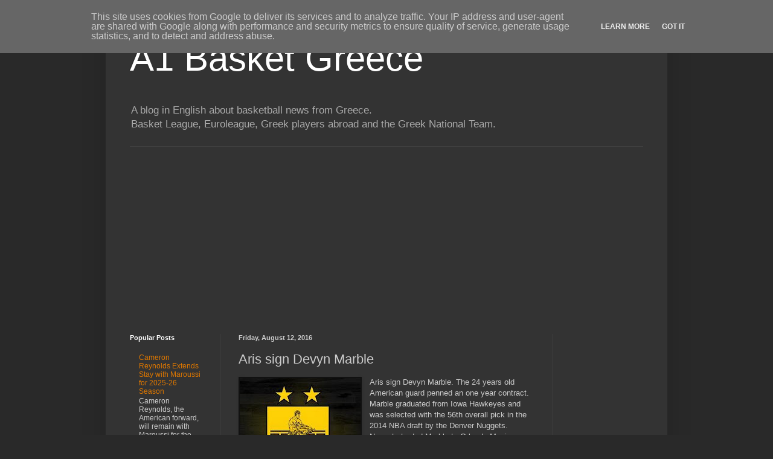

--- FILE ---
content_type: text/html; charset=UTF-8
request_url: https://www.a1basket.gr/2016/08/aris-sign-devyn-marble.html
body_size: 11788
content:
<!DOCTYPE html>
<html class='v2' dir='ltr' xmlns='http://www.w3.org/1999/xhtml' xmlns:b='http://www.google.com/2005/gml/b' xmlns:data='http://www.google.com/2005/gml/data' xmlns:expr='http://www.google.com/2005/gml/expr' xmlns:og='http://ogp.me/ns#'>
<head>
<link href='https://www.blogger.com/static/v1/widgets/335934321-css_bundle_v2.css' rel='stylesheet' type='text/css'/>
<meta content='width=1100' name='viewport'/>
<meta content='text/html; charset=UTF-8' http-equiv='Content-Type'/>
<meta content='blogger' name='generator'/>
<link href='https://www.a1basket.gr/favicon.ico' rel='icon' type='image/x-icon'/>
<link href='https://www.a1basket.gr/2016/08/aris-sign-devyn-marble.html' rel='canonical'/>
<link rel="alternate" type="application/atom+xml" title="A1 Basket Greece - Atom" href="https://www.a1basket.gr/feeds/posts/default" />
<link rel="alternate" type="application/rss+xml" title="A1 Basket Greece - RSS" href="https://www.a1basket.gr/feeds/posts/default?alt=rss" />
<link rel="service.post" type="application/atom+xml" title="A1 Basket Greece - Atom" href="https://www.blogger.com/feeds/3622491561348237477/posts/default" />

<link rel="alternate" type="application/atom+xml" title="A1 Basket Greece - Atom" href="https://www.a1basket.gr/feeds/6262067404242818290/comments/default" />
<!--Can't find substitution for tag [blog.ieCssRetrofitLinks]-->
<link href='https://blogger.googleusercontent.com/img/b/R29vZ2xl/AVvXsEiz5exlprhwSRa9mFeYruorzlEAJ4gUJpIftP0vcvLUuYBlraErzYpBpPOzC3sC32q2FUQrCbheUlOcer2yuJsRuGosWPa-D02gvtMbKzuUgOn9uozkzFjLGLeOMu6atsZuaWhI3xCeUaQ/s200/aris_basketball.jpeg' rel='image_src'/>
<meta content='https://www.a1basket.gr/2016/08/aris-sign-devyn-marble.html' property='og:url'/>
<meta content='Aris sign Devyn Marble' property='og:title'/>
<meta content='A blog in English about basketball news from Greece.
Basket League, Euroleague, Greek players abroad and Greek National Team.' property='og:description'/>
<meta content='https://blogger.googleusercontent.com/img/b/R29vZ2xl/AVvXsEiz5exlprhwSRa9mFeYruorzlEAJ4gUJpIftP0vcvLUuYBlraErzYpBpPOzC3sC32q2FUQrCbheUlOcer2yuJsRuGosWPa-D02gvtMbKzuUgOn9uozkzFjLGLeOMu6atsZuaWhI3xCeUaQ/w1200-h630-p-k-no-nu/aris_basketball.jpeg' property='og:image'/>
<title>A1 Basket Greece: Aris sign Devyn Marble</title>
<style id='page-skin-1' type='text/css'><!--
/*
-----------------------------------------------
Blogger Template Style
Name:     Simple
Designer: Blogger
URL:      www.blogger.com
----------------------------------------------- */
/* Content
----------------------------------------------- */
body {
font: normal normal 12px Arial, Tahoma, Helvetica, FreeSans, sans-serif;
color: #cccccc;
background: #292929 none repeat scroll top left;
padding: 0 40px 40px 40px;
}
html body .region-inner {
min-width: 0;
max-width: 100%;
width: auto;
}
h2 {
font-size: 22px;
}
a:link {
text-decoration:none;
color: #dd7700;
}
a:visited {
text-decoration:none;
color: #cc6600;
}
a:hover {
text-decoration:underline;
color: #cc6600;
}
.body-fauxcolumn-outer .fauxcolumn-inner {
background: transparent none repeat scroll top left;
_background-image: none;
}
.body-fauxcolumn-outer .cap-top {
position: absolute;
z-index: 1;
height: 400px;
width: 100%;
}
.body-fauxcolumn-outer .cap-top .cap-left {
width: 100%;
background: transparent none repeat-x scroll top left;
_background-image: none;
}
.content-outer {
-moz-box-shadow: 0 0 40px rgba(0, 0, 0, .15);
-webkit-box-shadow: 0 0 5px rgba(0, 0, 0, .15);
-goog-ms-box-shadow: 0 0 10px #333333;
box-shadow: 0 0 40px rgba(0, 0, 0, .15);
margin-bottom: 1px;
}
.content-inner {
padding: 10px 10px;
}
.content-inner {
background-color: #333333;
}
/* Header
----------------------------------------------- */
.header-outer {
background: transparent none repeat-x scroll 0 -400px;
_background-image: none;
}
.Header h1 {
font: normal normal 60px Arial, Tahoma, Helvetica, FreeSans, sans-serif;
color: #ffffff;
text-shadow: -1px -1px 1px rgba(0, 0, 0, .2);
}
.Header h1 a {
color: #ffffff;
}
.Header .description {
font-size: 140%;
color: #aaaaaa;
}
.header-inner .Header .titlewrapper {
padding: 22px 30px;
}
.header-inner .Header .descriptionwrapper {
padding: 0 30px;
}
/* Tabs
----------------------------------------------- */
.tabs-inner .section:first-child {
border-top: 1px solid #404040;
}
.tabs-inner .section:first-child ul {
margin-top: -1px;
border-top: 1px solid #404040;
border-left: 0 solid #404040;
border-right: 0 solid #404040;
}
.tabs-inner .widget ul {
background: #222222 none repeat-x scroll 0 -800px;
_background-image: none;
border-bottom: 1px solid #404040;
margin-top: 0;
margin-left: -30px;
margin-right: -30px;
}
.tabs-inner .widget li a {
display: inline-block;
padding: .6em 1em;
font: normal normal 14px Arial, Tahoma, Helvetica, FreeSans, sans-serif;
color: #999999;
border-left: 1px solid #333333;
border-right: 0 solid #404040;
}
.tabs-inner .widget li:first-child a {
border-left: none;
}
.tabs-inner .widget li.selected a, .tabs-inner .widget li a:hover {
color: #ffffff;
background-color: #000000;
text-decoration: none;
}
/* Columns
----------------------------------------------- */
.main-outer {
border-top: 0 solid #404040;
}
.fauxcolumn-left-outer .fauxcolumn-inner {
border-right: 1px solid #404040;
}
.fauxcolumn-right-outer .fauxcolumn-inner {
border-left: 1px solid #404040;
}
/* Headings
----------------------------------------------- */
div.widget > h2,
div.widget h2.title {
margin: 0 0 1em 0;
font: normal bold 11px Arial, Tahoma, Helvetica, FreeSans, sans-serif;
color: #ffffff;
}
/* Widgets
----------------------------------------------- */
.widget .zippy {
color: #999999;
text-shadow: 2px 2px 1px rgba(0, 0, 0, .1);
}
.widget .popular-posts ul {
list-style: none;
}
/* Posts
----------------------------------------------- */
h2.date-header {
font: normal bold 11px Arial, Tahoma, Helvetica, FreeSans, sans-serif;
}
.date-header span {
background-color: transparent;
color: #cccccc;
padding: inherit;
letter-spacing: inherit;
margin: inherit;
}
.main-inner {
padding-top: 30px;
padding-bottom: 30px;
}
.main-inner .column-center-inner {
padding: 0 15px;
}
.main-inner .column-center-inner .section {
margin: 0 15px;
}
.post {
margin: 0 0 25px 0;
}
h3.post-title, .comments h4 {
font: normal normal 22px Arial, Tahoma, Helvetica, FreeSans, sans-serif;
margin: .75em 0 0;
}
.post-body {
font-size: 110%;
line-height: 1.4;
position: relative;
}
.post-body img, .post-body .tr-caption-container, .Profile img, .Image img,
.BlogList .item-thumbnail img {
padding: 0;
background: #111111;
border: 1px solid #111111;
-moz-box-shadow: 1px 1px 5px rgba(0, 0, 0, .1);
-webkit-box-shadow: 1px 1px 5px rgba(0, 0, 0, .1);
box-shadow: 1px 1px 5px rgba(0, 0, 0, .1);
}
.post-body img, .post-body .tr-caption-container {
padding: 1px;
}
.post-body .tr-caption-container {
color: #cccccc;
}
.post-body .tr-caption-container img {
padding: 0;
background: transparent;
border: none;
-moz-box-shadow: 0 0 0 rgba(0, 0, 0, .1);
-webkit-box-shadow: 0 0 0 rgba(0, 0, 0, .1);
box-shadow: 0 0 0 rgba(0, 0, 0, .1);
}
.post-header {
margin: 0 0 1.5em;
line-height: 1.6;
font-size: 90%;
}
.post-footer {
margin: 20px -2px 0;
padding: 5px 10px;
color: #888888;
background-color: #303030;
border-bottom: 1px solid #444444;
line-height: 1.6;
font-size: 90%;
}
#comments .comment-author {
padding-top: 1.5em;
border-top: 1px solid #404040;
background-position: 0 1.5em;
}
#comments .comment-author:first-child {
padding-top: 0;
border-top: none;
}
.avatar-image-container {
margin: .2em 0 0;
}
#comments .avatar-image-container img {
border: 1px solid #111111;
}
/* Comments
----------------------------------------------- */
.comments .comments-content .icon.blog-author {
background-repeat: no-repeat;
background-image: url([data-uri]);
}
.comments .comments-content .loadmore a {
border-top: 1px solid #999999;
border-bottom: 1px solid #999999;
}
.comments .comment-thread.inline-thread {
background-color: #303030;
}
.comments .continue {
border-top: 2px solid #999999;
}
/* Accents
---------------------------------------------- */
.section-columns td.columns-cell {
border-left: 1px solid #404040;
}
.blog-pager {
background: transparent none no-repeat scroll top center;
}
.blog-pager-older-link, .home-link,
.blog-pager-newer-link {
background-color: #333333;
padding: 5px;
}
.footer-outer {
border-top: 0 dashed #bbbbbb;
}
/* Mobile
----------------------------------------------- */
body.mobile  {
background-size: auto;
}
.mobile .body-fauxcolumn-outer {
background: transparent none repeat scroll top left;
}
.mobile .body-fauxcolumn-outer .cap-top {
background-size: 100% auto;
}
.mobile .content-outer {
-webkit-box-shadow: 0 0 3px rgba(0, 0, 0, .15);
box-shadow: 0 0 3px rgba(0, 0, 0, .15);
}
.mobile .tabs-inner .widget ul {
margin-left: 0;
margin-right: 0;
}
.mobile .post {
margin: 0;
}
.mobile .main-inner .column-center-inner .section {
margin: 0;
}
.mobile .date-header span {
padding: 0.1em 10px;
margin: 0 -10px;
}
.mobile h3.post-title {
margin: 0;
}
.mobile .blog-pager {
background: transparent none no-repeat scroll top center;
}
.mobile .footer-outer {
border-top: none;
}
.mobile .main-inner, .mobile .footer-inner {
background-color: #333333;
}
.mobile-index-contents {
color: #cccccc;
}
.mobile-link-button {
background-color: #dd7700;
}
.mobile-link-button a:link, .mobile-link-button a:visited {
color: #ffffff;
}
.mobile .tabs-inner .section:first-child {
border-top: none;
}
.mobile .tabs-inner .PageList .widget-content {
background-color: #000000;
color: #ffffff;
border-top: 1px solid #404040;
border-bottom: 1px solid #404040;
}
.mobile .tabs-inner .PageList .widget-content .pagelist-arrow {
border-left: 1px solid #404040;
}

--></style>
<style id='template-skin-1' type='text/css'><!--
body {
min-width: 930px;
}
.content-outer, .content-fauxcolumn-outer, .region-inner {
min-width: 930px;
max-width: 930px;
_width: 930px;
}
.main-inner .columns {
padding-left: 180px;
padding-right: 180px;
}
.main-inner .fauxcolumn-center-outer {
left: 180px;
right: 180px;
/* IE6 does not respect left and right together */
_width: expression(this.parentNode.offsetWidth -
parseInt("180px") -
parseInt("180px") + 'px');
}
.main-inner .fauxcolumn-left-outer {
width: 180px;
}
.main-inner .fauxcolumn-right-outer {
width: 180px;
}
.main-inner .column-left-outer {
width: 180px;
right: 100%;
margin-left: -180px;
}
.main-inner .column-right-outer {
width: 180px;
margin-right: -180px;
}
#layout {
min-width: 0;
}
#layout .content-outer {
min-width: 0;
width: 800px;
}
#layout .region-inner {
min-width: 0;
width: auto;
}
--></style>
<!-- Google tag (gtag.js) -->
<script async='true' src='https://www.googletagmanager.com/gtag/js?id=G-DW6NJHEC44'></script>
<script>
        window.dataLayer = window.dataLayer || [];
        function gtag(){dataLayer.push(arguments);}
        gtag('js', new Date());
        gtag('config', 'G-DW6NJHEC44');
      </script>
<!-- Open Graph Meta Tags BEGIN -->
<meta content='A1 Basket Greece' property='og:title'/>
<meta content='website' property='og:type'/>
<meta content='http://www.a1basket.gr' property='og:url'/>
<meta content='https://i.ytimg.com/vi/WWmJhLy53iQ/mqdefault.jpg' property='og:image'/>
<meta content='A blog in English about basketball news from Greece' property='og:description'/>
<!-- Open Graph Meta Tags END -->
<!-- Twitter Cards BEGIN -->
<meta content='summary' name='twitter:card'/>
<meta content='@a1basket' name='twitter:site'/>
<meta content='@spyrosth' name='twitter:creator'/>
<meta content='A1 Basket Greece' name='twitter:title'/>
<meta content='A blog in English about basketball news from Greece' name='twitter:description'/>
<!-- Twitter Cards END -->
<!-- Facebook Pixel Code -->
<script>
  !function(f,b,e,v,n,t,s)
  {if(f.fbq)return;n=f.fbq=function(){n.callMethod?
  n.callMethod.apply(n,arguments):n.queue.push(arguments)};
  if(!f._fbq)f._fbq=n;n.push=n;n.loaded=!0;n.version='2.0';
  n.queue=[];t=b.createElement(e);t.async=!0;
  t.src=v;s=b.getElementsByTagName(e)[0];
  s.parentNode.insertBefore(t,s)}(window, document,'script',
  'https://connect.facebook.net/en_US/fbevents.js');
  fbq('init', '357712231097617');
  fbq('track', 'PageView');
</script>
<noscript><img height="1" width="1" style="display:none"
  src="https://www.facebook.com/tr?id=357712231097617&ev=PageView&noscript=1"
/></noscript>
<!-- End Facebook Pixel Code -->
<link href='https://www.blogger.com/dyn-css/authorization.css?targetBlogID=3622491561348237477&amp;zx=d25c3e47-5c79-40ed-a99a-cf458175c696' media='none' onload='if(media!=&#39;all&#39;)media=&#39;all&#39;' rel='stylesheet'/><noscript><link href='https://www.blogger.com/dyn-css/authorization.css?targetBlogID=3622491561348237477&amp;zx=d25c3e47-5c79-40ed-a99a-cf458175c696' rel='stylesheet'/></noscript>
<meta name='google-adsense-platform-account' content='ca-host-pub-1556223355139109'/>
<meta name='google-adsense-platform-domain' content='blogspot.com'/>

<!-- data-ad-client=ca-pub-9655440606749612 -->

<script type="text/javascript" language="javascript">
  // Supply ads personalization default for EEA readers
  // See https://www.blogger.com/go/adspersonalization
  adsbygoogle = window.adsbygoogle || [];
  if (typeof adsbygoogle.requestNonPersonalizedAds === 'undefined') {
    adsbygoogle.requestNonPersonalizedAds = 1;
  }
</script>


</head>
<body class='loading variant-dark'>
<div class='navbar section' id='navbar' name='Navbar'><div class='widget Navbar' data-version='1' id='Navbar1'><script type="text/javascript">
    function setAttributeOnload(object, attribute, val) {
      if(window.addEventListener) {
        window.addEventListener('load',
          function(){ object[attribute] = val; }, false);
      } else {
        window.attachEvent('onload', function(){ object[attribute] = val; });
      }
    }
  </script>
<div id="navbar-iframe-container"></div>
<script type="text/javascript" src="https://apis.google.com/js/platform.js"></script>
<script type="text/javascript">
      gapi.load("gapi.iframes:gapi.iframes.style.bubble", function() {
        if (gapi.iframes && gapi.iframes.getContext) {
          gapi.iframes.getContext().openChild({
              url: 'https://www.blogger.com/navbar/3622491561348237477?po\x3d6262067404242818290\x26origin\x3dhttps://www.a1basket.gr',
              where: document.getElementById("navbar-iframe-container"),
              id: "navbar-iframe"
          });
        }
      });
    </script><script type="text/javascript">
(function() {
var script = document.createElement('script');
script.type = 'text/javascript';
script.src = '//pagead2.googlesyndication.com/pagead/js/google_top_exp.js';
var head = document.getElementsByTagName('head')[0];
if (head) {
head.appendChild(script);
}})();
</script>
</div></div>
<div class='body-fauxcolumns'>
<div class='fauxcolumn-outer body-fauxcolumn-outer'>
<div class='cap-top'>
<div class='cap-left'></div>
<div class='cap-right'></div>
</div>
<div class='fauxborder-left'>
<div class='fauxborder-right'></div>
<div class='fauxcolumn-inner'>
</div>
</div>
<div class='cap-bottom'>
<div class='cap-left'></div>
<div class='cap-right'></div>
</div>
</div>
</div>
<div class='content'>
<div class='content-fauxcolumns'>
<div class='fauxcolumn-outer content-fauxcolumn-outer'>
<div class='cap-top'>
<div class='cap-left'></div>
<div class='cap-right'></div>
</div>
<div class='fauxborder-left'>
<div class='fauxborder-right'></div>
<div class='fauxcolumn-inner'>
</div>
</div>
<div class='cap-bottom'>
<div class='cap-left'></div>
<div class='cap-right'></div>
</div>
</div>
</div>
<div class='content-outer'>
<div class='content-cap-top cap-top'>
<div class='cap-left'></div>
<div class='cap-right'></div>
</div>
<div class='fauxborder-left content-fauxborder-left'>
<div class='fauxborder-right content-fauxborder-right'></div>
<div class='content-inner'>
<header>
<div class='header-outer'>
<div class='header-cap-top cap-top'>
<div class='cap-left'></div>
<div class='cap-right'></div>
</div>
<div class='fauxborder-left header-fauxborder-left'>
<div class='fauxborder-right header-fauxborder-right'></div>
<div class='region-inner header-inner'>
<div class='header section' id='header' name='Header'><div class='widget Header' data-version='1' id='Header1'>
<div id='header-inner'>
<div class='titlewrapper'>
<h1 class='title'>
<a href='https://www.a1basket.gr/'>
A1 Basket Greece
</a>
</h1>
</div>
<div class='descriptionwrapper'>
<p class='description'><span>A blog in English about basketball news from Greece.<br>Basket League, Euroleague, Greek players abroad and the Greek National Team.</span></p>
</div>
</div>
</div></div>
</div>
</div>
<div class='header-cap-bottom cap-bottom'>
<div class='cap-left'></div>
<div class='cap-right'></div>
</div>
</div>
</header>
<div class='tabs-outer'>
<div class='tabs-cap-top cap-top'>
<div class='cap-left'></div>
<div class='cap-right'></div>
</div>
<div class='fauxborder-left tabs-fauxborder-left'>
<div class='fauxborder-right tabs-fauxborder-right'></div>
<div class='region-inner tabs-inner'>
<div class='tabs section' id='crosscol' name='Cross-Column'><div class='widget AdSense' data-version='1' id='AdSense1'>
<div class='widget-content'>
<script async src="//pagead2.googlesyndication.com/pagead/js/adsbygoogle.js"></script>
<!-- a1basketgreece_crosscol_AdSense1_1x1_as -->
<ins class="adsbygoogle"
     style="display:block"
     data-ad-client="ca-pub-9655440606749612"
     data-ad-host="ca-host-pub-1556223355139109"
     data-ad-host-channel="L0005"
     data-ad-slot="5944204480"
     data-ad-format="auto"></ins>
<script>
(adsbygoogle = window.adsbygoogle || []).push({});
</script>
<div class='clear'></div>
</div>
</div></div>
<div class='tabs no-items section' id='crosscol-overflow' name='Cross-Column 2'></div>
</div>
</div>
<div class='tabs-cap-bottom cap-bottom'>
<div class='cap-left'></div>
<div class='cap-right'></div>
</div>
</div>
<div class='main-outer'>
<div class='main-cap-top cap-top'>
<div class='cap-left'></div>
<div class='cap-right'></div>
</div>
<div class='fauxborder-left main-fauxborder-left'>
<div class='fauxborder-right main-fauxborder-right'></div>
<div class='region-inner main-inner'>
<div class='columns fauxcolumns'>
<div class='fauxcolumn-outer fauxcolumn-center-outer'>
<div class='cap-top'>
<div class='cap-left'></div>
<div class='cap-right'></div>
</div>
<div class='fauxborder-left'>
<div class='fauxborder-right'></div>
<div class='fauxcolumn-inner'>
</div>
</div>
<div class='cap-bottom'>
<div class='cap-left'></div>
<div class='cap-right'></div>
</div>
</div>
<div class='fauxcolumn-outer fauxcolumn-left-outer'>
<div class='cap-top'>
<div class='cap-left'></div>
<div class='cap-right'></div>
</div>
<div class='fauxborder-left'>
<div class='fauxborder-right'></div>
<div class='fauxcolumn-inner'>
</div>
</div>
<div class='cap-bottom'>
<div class='cap-left'></div>
<div class='cap-right'></div>
</div>
</div>
<div class='fauxcolumn-outer fauxcolumn-right-outer'>
<div class='cap-top'>
<div class='cap-left'></div>
<div class='cap-right'></div>
</div>
<div class='fauxborder-left'>
<div class='fauxborder-right'></div>
<div class='fauxcolumn-inner'>
</div>
</div>
<div class='cap-bottom'>
<div class='cap-left'></div>
<div class='cap-right'></div>
</div>
</div>
<!-- corrects IE6 width calculation -->
<div class='columns-inner'>
<div class='column-center-outer'>
<div class='column-center-inner'>
<div class='main section' id='main' name='Main'><div class='widget Blog' data-version='1' id='Blog1'>
<div class='blog-posts hfeed'>

          <div class="date-outer">
        
<h2 class='date-header'><span>Friday, August 12, 2016</span></h2>

          <div class="date-posts">
        
<div class='post-outer'>
<div class='post hentry uncustomized-post-template' itemprop='blogPost' itemscope='itemscope' itemtype='http://schema.org/BlogPosting'>
<meta content='https://blogger.googleusercontent.com/img/b/R29vZ2xl/AVvXsEiz5exlprhwSRa9mFeYruorzlEAJ4gUJpIftP0vcvLUuYBlraErzYpBpPOzC3sC32q2FUQrCbheUlOcer2yuJsRuGosWPa-D02gvtMbKzuUgOn9uozkzFjLGLeOMu6atsZuaWhI3xCeUaQ/s200/aris_basketball.jpeg' itemprop='image_url'/>
<meta content='3622491561348237477' itemprop='blogId'/>
<meta content='6262067404242818290' itemprop='postId'/>
<a name='6262067404242818290'></a>
<h3 class='post-title entry-title' itemprop='name'>
Aris sign Devyn Marble
</h3>
<div class='post-header'>
<div class='post-header-line-1'></div>
</div>
<div class='post-body entry-content' id='post-body-6262067404242818290' itemprop='description articleBody'>
<div class="separator" style="clear: both; text-align: center;">
<a href="https://blogger.googleusercontent.com/img/b/R29vZ2xl/AVvXsEiz5exlprhwSRa9mFeYruorzlEAJ4gUJpIftP0vcvLUuYBlraErzYpBpPOzC3sC32q2FUQrCbheUlOcer2yuJsRuGosWPa-D02gvtMbKzuUgOn9uozkzFjLGLeOMu6atsZuaWhI3xCeUaQ/s1600/aris_basketball.jpeg" imageanchor="1" style="clear: left; float: left; margin-bottom: 1em; margin-right: 1em;"><img border="0" height="200" loading="lazy" src="https://blogger.googleusercontent.com/img/b/R29vZ2xl/AVvXsEiz5exlprhwSRa9mFeYruorzlEAJ4gUJpIftP0vcvLUuYBlraErzYpBpPOzC3sC32q2FUQrCbheUlOcer2yuJsRuGosWPa-D02gvtMbKzuUgOn9uozkzFjLGLeOMu6atsZuaWhI3xCeUaQ/s200/aris_basketball.jpeg" width="200" /></a></div>
Aris sign Devyn Marble. The 24 years old American guard penned an one year contract. Marble graduated from Iowa Hawkeyes and was selected with the 56th overall pick in the 2014 NBA draft by the Denver Nuggets. Nuggets traded Marble to Orlando Magic. Marble played 44 games with the Orlando Magic in the NBA during the last two seasons and also played for the Erie BayHawks in the NBA D-League. <br />
<div class="separator" style="clear: both; text-align: center;">
<iframe width="320" height="266" class="YOUTUBE-iframe-video" data-thumbnail-src="https://i.ytimg.com/vi/TbxMwdCryTM/0.jpg" src="https://www.youtube.com/embed/TbxMwdCryTM?feature=player_embedded" frameborder="0" allowfullscreen></iframe></div>
<br />
<div style='clear: both;'></div>
</div>
<div class='post-footer'>
<div class='post-footer-line post-footer-line-1'>
<span class='post-author vcard'>
Αναρτήθηκε από
<span class='fn' itemprop='author' itemscope='itemscope' itemtype='http://schema.org/Person'>
<span itemprop='name'>Spyros</span>
</span>
</span>
<span class='post-timestamp'>
στις
<meta content='https://www.a1basket.gr/2016/08/aris-sign-devyn-marble.html' itemprop='url'/>
<a class='timestamp-link' href='https://www.a1basket.gr/2016/08/aris-sign-devyn-marble.html' rel='bookmark' title='permanent link'><abbr class='published' itemprop='datePublished' title='2016-08-12T01:57:00+03:00'>1:57&#8239;AM</abbr></a>
</span>
<span class='post-comment-link'>
</span>
<span class='post-icons'>
<span class='item-control blog-admin pid-270663907'>
<a href='https://www.blogger.com/post-edit.g?blogID=3622491561348237477&postID=6262067404242818290&from=pencil' title='Edit Post'>
<img alt='' class='icon-action' height='18' src='https://resources.blogblog.com/img/icon18_edit_allbkg.gif' width='18'/>
</a>
</span>
</span>
<div class='post-share-buttons goog-inline-block'>
<a class='goog-inline-block share-button sb-email' href='https://www.blogger.com/share-post.g?blogID=3622491561348237477&postID=6262067404242818290&target=email' target='_blank' title='Email This'><span class='share-button-link-text'>Email This</span></a><a class='goog-inline-block share-button sb-blog' href='https://www.blogger.com/share-post.g?blogID=3622491561348237477&postID=6262067404242818290&target=blog' onclick='window.open(this.href, "_blank", "height=270,width=475"); return false;' target='_blank' title='BlogThis!'><span class='share-button-link-text'>BlogThis!</span></a><a class='goog-inline-block share-button sb-twitter' href='https://www.blogger.com/share-post.g?blogID=3622491561348237477&postID=6262067404242818290&target=twitter' target='_blank' title='Share to X'><span class='share-button-link-text'>Share to X</span></a><a class='goog-inline-block share-button sb-facebook' href='https://www.blogger.com/share-post.g?blogID=3622491561348237477&postID=6262067404242818290&target=facebook' onclick='window.open(this.href, "_blank", "height=430,width=640"); return false;' target='_blank' title='Share to Facebook'><span class='share-button-link-text'>Share to Facebook</span></a><a class='goog-inline-block share-button sb-pinterest' href='https://www.blogger.com/share-post.g?blogID=3622491561348237477&postID=6262067404242818290&target=pinterest' target='_blank' title='Share to Pinterest'><span class='share-button-link-text'>Share to Pinterest</span></a>
</div>
</div>
<div class='post-footer-line post-footer-line-2'>
<span class='post-labels'>
Ετικέτες
<a href='https://www.a1basket.gr/search/label/Aris%20BC%20roster%202016-2017' rel='tag'>Aris BC roster 2016-2017</a>,
<a href='https://www.a1basket.gr/search/label/Basket%20League%20Greece' rel='tag'>Basket League Greece</a>,
<a href='https://www.a1basket.gr/search/label/Devyn%20Marble' rel='tag'>Devyn Marble</a>,
<a href='https://www.a1basket.gr/search/label/Erie%20BayHawks' rel='tag'>Erie BayHawks</a>,
<a href='https://www.a1basket.gr/search/label/Iowa%20Hawkeyes' rel='tag'>Iowa Hawkeyes</a>,
<a href='https://www.a1basket.gr/search/label/NBA%20Draft%202014' rel='tag'>NBA Draft 2014</a>,
<a href='https://www.a1basket.gr/search/label/Orlando%20Magic' rel='tag'>Orlando Magic</a>
</span>
</div>
<div class='post-footer-line post-footer-line-3'>
<span class='post-location'>
</span>
</div>
</div>
</div>
<div class='comments' id='comments'>
<a name='comments'></a>
<h4>No comments:</h4>
<div id='Blog1_comments-block-wrapper'>
<dl class='avatar-comment-indent' id='comments-block'>
</dl>
</div>
<p class='comment-footer'>
<div class='comment-form'>
<a name='comment-form'></a>
<h4 id='comment-post-message'>Post a Comment</h4>
<p>
</p>
<a href='https://www.blogger.com/comment/frame/3622491561348237477?po=6262067404242818290&hl=en&saa=85391&origin=https://www.a1basket.gr' id='comment-editor-src'></a>
<iframe allowtransparency='true' class='blogger-iframe-colorize blogger-comment-from-post' frameborder='0' height='410px' id='comment-editor' name='comment-editor' src='' width='100%'></iframe>
<script src='https://www.blogger.com/static/v1/jsbin/2830521187-comment_from_post_iframe.js' type='text/javascript'></script>
<script type='text/javascript'>
      BLOG_CMT_createIframe('https://www.blogger.com/rpc_relay.html');
    </script>
</div>
</p>
</div>
</div>

        </div></div>
      
</div>
<div class='blog-pager' id='blog-pager'>
<span id='blog-pager-newer-link'>
<a class='blog-pager-newer-link' href='https://www.a1basket.gr/2016/08/panionios-sign-petros-noeas.html' id='Blog1_blog-pager-newer-link' title='Newer Post'>Newer Post</a>
</span>
<span id='blog-pager-older-link'>
<a class='blog-pager-older-link' href='https://www.a1basket.gr/2016/08/apollon-patras-sign-sokratis-naoumis.html' id='Blog1_blog-pager-older-link' title='Older Post'>Older Post</a>
</span>
<a class='home-link' href='https://www.a1basket.gr/'>Home</a>
</div>
<div class='clear'></div>
<div class='post-feeds'>
<div class='feed-links'>
Subscribe to:
<a class='feed-link' href='https://www.a1basket.gr/feeds/6262067404242818290/comments/default' target='_blank' type='application/atom+xml'>Post Comments (Atom)</a>
</div>
</div>
</div></div>
</div>
</div>
<div class='column-left-outer'>
<div class='column-left-inner'>
<aside>
<div class='sidebar section' id='sidebar-left-1'><div class='widget PopularPosts' data-version='1' id='PopularPosts1'>
<h2>Popular Posts</h2>
<div class='widget-content popular-posts'>
<ul>
<li>
<div class='item-title'><a href='https://www.a1basket.gr/2025/07/cameron-reynolds-extends-stay-with-marousi-bc-greece.html'>Cameron Reynolds Extends Stay with Maroussi for 2025-26 Season</a></div>
<div class='item-snippet'>Cameron Reynolds, the American forward, will remain with Maroussi for the 2025-26 season. This marks his second collaboration with coach Ili...</div>
</li>
<li>
<div class='item-title'><a href='https://www.a1basket.gr/2013/08/new-logo-for-hellenic-basketball-clubs-greek-league.html'>New logo for Hellenic Basketball Clubs Association and Greek Basket League</a></div>
<div class='item-snippet'>  Hellenic Basketball Clubs Association (ESAKE) and Greek Basket League OPAP have announced their new logos.     &#160;ESAKE new logo   &#160;   Baske...</div>
</li>
<li>
<div class='item-title'><a href='https://www.a1basket.gr/2025/07/mykonos-signed-kendrick-ray.html'>Mykonos Signed Kendrick Ray</a></div>
<div class='item-snippet'>Mykonos, recently promoted to the GBL (Greek Basketball League), has made a significant move by signing veteran guard Kendrick Ray (31 years...</div>
</li>
<li>
<div class='item-title'><a href='https://www.a1basket.gr/2025/07/greece-u20-roster-in-fiba-EuroBasket-u20-2025.html'>Greece U20 roster in FIBA U20 EuroBasket 2025</a></div>
<div class='item-snippet'>The FIBA U20 EuroBasket 2025 tournament is back in Heraklion, Crete, after two years, ready to showcase Europe&#39;s most promising young ba...</div>
</li>
</ul>
<div class='clear'></div>
</div>
</div></div>
</aside>
</div>
</div>
<div class='column-right-outer'>
<div class='column-right-inner'>
<aside>
<div class='sidebar section' id='sidebar-right-1'><div class='widget AdSense' data-version='1' id='AdSense2'>
<div class='widget-content'>
<script async src="//pagead2.googlesyndication.com/pagead/js/adsbygoogle.js"></script>
<!-- a1basketgreece_sidebar-right-1_AdSense2_1x1_as -->
<ins class="adsbygoogle"
     style="display:block"
     data-ad-client="ca-pub-9655440606749612"
     data-ad-host="ca-host-pub-1556223355139109"
     data-ad-host-channel="L0001"
     data-ad-slot="2915723681"
     data-ad-format="auto"></ins>
<script>
(adsbygoogle = window.adsbygoogle || []).push({});
</script>
<div class='clear'></div>
</div>
</div><div class='widget HTML' data-version='1' id='HTML2'>
<h2 class='title'>Follow us on Twitter!</h2>
<div class='widget-content'>
<a href="https://twitter.com/a1basket" class="twitter-follow-button" data-show-count="false">Follow @a1basket</a>
<script>!function(d,s,id){var js,fjs=d.getElementsByTagName(s)[0],p=/^http:/.test(d.location)?'http':'https';if(!d.getElementById(id)){js=d.createElement(s);js.id=id;js.src=p+'://platform.twitter.com/widgets.js';fjs.parentNode.insertBefore(js,fjs);}}(document, 'script', 'twitter-wjs');</script>
</div>
<div class='clear'></div>
</div><div class='widget HTML' data-version='1' id='HTML1'>
<h2 class='title'>Like us on Facebook</h2>
<div class='widget-content'>
<!-- Facebook Badge START --><a href="https://www.facebook.com/pages/A1-Basket-Greece/740717472713678" title="A1 Basket Greece" style="font-family: &quot;lucida grande&quot;,tahoma,verdana,arial,sans-serif; font-size: 11px; font-variant: normal; font-style: normal; font-weight: normal; color: #3B5998; text-decoration: none;" target="_TOP">A1 Basket Greece</a><br /><a href="https://www.facebook.com/pages/A1-Basket-Greece/740717472713678" title="A1 Basket Greece" target="_TOP"><img class="img" src="https://badge.facebook.com/badge/740717472713678.1499.965553473.png" style="border: 0px;" alt="" /></a><br /><a href="https://en-gb.facebook.com/advertising" title="Make your own badge!" style="font-family: &quot;lucida grande&quot;,tahoma,verdana,arial,sans-serif; font-size: 11px; font-variant: normal; font-style: normal; font-weight: normal; color: #3B5998; text-decoration: none;" target="_TOP">Promote your Page too</a><!-- Facebook Badge END -->
</div>
<div class='clear'></div>
</div><div class='widget BlogArchive' data-version='1' id='BlogArchive1'>
<h2>A1 Basket Posts</h2>
<div class='widget-content'>
<div id='ArchiveList'>
<div id='BlogArchive1_ArchiveList'>
<select id='BlogArchive1_ArchiveMenu'>
<option value=''>A1 Basket Posts</option>
<option value='https://www.a1basket.gr/2025/07/'>July 2025 (22)</option>
<option value='https://www.a1basket.gr/2025/06/'>June 2025 (35)</option>
<option value='https://www.a1basket.gr/2024/07/'>July 2024 (25)</option>
<option value='https://www.a1basket.gr/2024/06/'>June 2024 (38)</option>
<option value='https://www.a1basket.gr/2019/07/'>July 2019 (44)</option>
<option value='https://www.a1basket.gr/2019/01/'>January 2019 (10)</option>
<option value='https://www.a1basket.gr/2018/12/'>December 2018 (14)</option>
<option value='https://www.a1basket.gr/2018/11/'>November 2018 (23)</option>
<option value='https://www.a1basket.gr/2018/10/'>October 2018 (17)</option>
<option value='https://www.a1basket.gr/2018/09/'>September 2018 (31)</option>
<option value='https://www.a1basket.gr/2018/08/'>August 2018 (29)</option>
<option value='https://www.a1basket.gr/2018/07/'>July 2018 (51)</option>
<option value='https://www.a1basket.gr/2018/06/'>June 2018 (13)</option>
<option value='https://www.a1basket.gr/2018/05/'>May 2018 (7)</option>
<option value='https://www.a1basket.gr/2018/04/'>April 2018 (3)</option>
<option value='https://www.a1basket.gr/2018/03/'>March 2018 (5)</option>
<option value='https://www.a1basket.gr/2018/02/'>February 2018 (6)</option>
<option value='https://www.a1basket.gr/2018/01/'>January 2018 (6)</option>
<option value='https://www.a1basket.gr/2017/12/'>December 2017 (9)</option>
<option value='https://www.a1basket.gr/2017/11/'>November 2017 (13)</option>
<option value='https://www.a1basket.gr/2017/10/'>October 2017 (33)</option>
<option value='https://www.a1basket.gr/2017/09/'>September 2017 (5)</option>
<option value='https://www.a1basket.gr/2017/08/'>August 2017 (45)</option>
<option value='https://www.a1basket.gr/2017/07/'>July 2017 (39)</option>
<option value='https://www.a1basket.gr/2017/06/'>June 2017 (12)</option>
<option value='https://www.a1basket.gr/2017/03/'>March 2017 (2)</option>
<option value='https://www.a1basket.gr/2017/02/'>February 2017 (11)</option>
<option value='https://www.a1basket.gr/2017/01/'>January 2017 (4)</option>
<option value='https://www.a1basket.gr/2016/12/'>December 2016 (6)</option>
<option value='https://www.a1basket.gr/2016/11/'>November 2016 (14)</option>
<option value='https://www.a1basket.gr/2016/10/'>October 2016 (26)</option>
<option value='https://www.a1basket.gr/2016/09/'>September 2016 (45)</option>
<option value='https://www.a1basket.gr/2016/08/'>August 2016 (56)</option>
<option value='https://www.a1basket.gr/2016/07/'>July 2016 (60)</option>
<option value='https://www.a1basket.gr/2016/06/'>June 2016 (28)</option>
<option value='https://www.a1basket.gr/2016/05/'>May 2016 (12)</option>
<option value='https://www.a1basket.gr/2016/04/'>April 2016 (19)</option>
<option value='https://www.a1basket.gr/2016/03/'>March 2016 (13)</option>
<option value='https://www.a1basket.gr/2016/02/'>February 2016 (28)</option>
<option value='https://www.a1basket.gr/2016/01/'>January 2016 (30)</option>
<option value='https://www.a1basket.gr/2015/12/'>December 2015 (31)</option>
<option value='https://www.a1basket.gr/2015/11/'>November 2015 (37)</option>
<option value='https://www.a1basket.gr/2015/10/'>October 2015 (58)</option>
<option value='https://www.a1basket.gr/2015/09/'>September 2015 (39)</option>
<option value='https://www.a1basket.gr/2015/08/'>August 2015 (35)</option>
<option value='https://www.a1basket.gr/2015/07/'>July 2015 (45)</option>
<option value='https://www.a1basket.gr/2015/06/'>June 2015 (6)</option>
<option value='https://www.a1basket.gr/2015/05/'>May 2015 (3)</option>
<option value='https://www.a1basket.gr/2015/04/'>April 2015 (28)</option>
<option value='https://www.a1basket.gr/2015/03/'>March 2015 (49)</option>
<option value='https://www.a1basket.gr/2015/02/'>February 2015 (37)</option>
<option value='https://www.a1basket.gr/2015/01/'>January 2015 (32)</option>
<option value='https://www.a1basket.gr/2014/12/'>December 2014 (58)</option>
<option value='https://www.a1basket.gr/2014/11/'>November 2014 (92)</option>
<option value='https://www.a1basket.gr/2014/10/'>October 2014 (82)</option>
<option value='https://www.a1basket.gr/2014/09/'>September 2014 (79)</option>
<option value='https://www.a1basket.gr/2014/08/'>August 2014 (65)</option>
<option value='https://www.a1basket.gr/2014/07/'>July 2014 (53)</option>
<option value='https://www.a1basket.gr/2014/06/'>June 2014 (54)</option>
<option value='https://www.a1basket.gr/2014/05/'>May 2014 (28)</option>
<option value='https://www.a1basket.gr/2014/04/'>April 2014 (34)</option>
<option value='https://www.a1basket.gr/2014/03/'>March 2014 (69)</option>
<option value='https://www.a1basket.gr/2014/02/'>February 2014 (62)</option>
<option value='https://www.a1basket.gr/2014/01/'>January 2014 (64)</option>
<option value='https://www.a1basket.gr/2013/12/'>December 2013 (68)</option>
<option value='https://www.a1basket.gr/2013/11/'>November 2013 (68)</option>
<option value='https://www.a1basket.gr/2013/10/'>October 2013 (91)</option>
<option value='https://www.a1basket.gr/2013/09/'>September 2013 (90)</option>
<option value='https://www.a1basket.gr/2013/08/'>August 2013 (72)</option>
<option value='https://www.a1basket.gr/2013/07/'>July 2013 (12)</option>
</select>
</div>
</div>
<div class='clear'></div>
</div>
</div></div>
</aside>
</div>
</div>
</div>
<div style='clear: both'></div>
<!-- columns -->
</div>
<!-- main -->
</div>
</div>
<div class='main-cap-bottom cap-bottom'>
<div class='cap-left'></div>
<div class='cap-right'></div>
</div>
</div>
<footer>
<div class='footer-outer'>
<div class='footer-cap-top cap-top'>
<div class='cap-left'></div>
<div class='cap-right'></div>
</div>
<div class='fauxborder-left footer-fauxborder-left'>
<div class='fauxborder-right footer-fauxborder-right'></div>
<div class='region-inner footer-inner'>
<div class='foot section' id='footer-1'><div class='widget AdSense' data-version='1' id='AdSense3'>
<div class='widget-content'>
<script type="text/javascript">
    google_ad_client = "ca-pub-9655440606749612";
    google_ad_host = "ca-host-pub-1556223355139109";
    google_ad_host_channel = "L0003";
    google_ad_slot = "5589988487";
    google_ad_width = 728;
    google_ad_height = 90;
</script>
<!-- a1basketgreece_footer-1_AdSense3_728x90_as -->
<script type="text/javascript"
src="//pagead2.googlesyndication.com/pagead/show_ads.js">
</script>
<div class='clear'></div>
</div>
</div></div>
<table border='0' cellpadding='0' cellspacing='0' class='section-columns columns-2'>
<tbody>
<tr>
<td class='first columns-cell'>
<div class='foot no-items section' id='footer-2-1'></div>
</td>
<td class='columns-cell'>
<div class='foot no-items section' id='footer-2-2'></div>
</td>
</tr>
</tbody>
</table>
<!-- outside of the include in order to lock Attribution widget -->
<div class='foot section' id='footer-3' name='Footer'><div class='widget Attribution' data-version='1' id='Attribution1'>
<div class='widget-content' style='text-align: center;'>
&#169; A1basket.gr and <a href="http://www.theodoritsis.eu">Spyros Theodoritsis</a>. Simple theme. Powered by <a href='https://www.blogger.com' target='_blank'>Blogger</a>.
</div>
<div class='clear'></div>
</div></div>
</div>
</div>
<div class='footer-cap-bottom cap-bottom'>
<div class='cap-left'></div>
<div class='cap-right'></div>
</div>
</div>
</footer>
<!-- content -->
</div>
</div>
<div class='content-cap-bottom cap-bottom'>
<div class='cap-left'></div>
<div class='cap-right'></div>
</div>
</div>
</div>
<script type='text/javascript'>
    window.setTimeout(function() {
        document.body.className = document.body.className.replace('loading', '');
      }, 10);
  </script>
<!--It is your responsibility to notify your visitors about cookies used and data collected on your blog. Blogger makes a standard notification available for you to use on your blog, and you can customize it or replace with your own notice. See http://www.blogger.com/go/cookiechoices for more details.-->
<script defer='' src='/js/cookienotice.js'></script>
<script>
    document.addEventListener('DOMContentLoaded', function(event) {
      window.cookieChoices && cookieChoices.showCookieConsentBar && cookieChoices.showCookieConsentBar(
          (window.cookieOptions && cookieOptions.msg) || 'This site uses cookies from Google to deliver its services and to analyze traffic. Your IP address and user-agent are shared with Google along with performance and security metrics to ensure quality of service, generate usage statistics, and to detect and address abuse.',
          (window.cookieOptions && cookieOptions.close) || 'Got it',
          (window.cookieOptions && cookieOptions.learn) || 'Learn More',
          (window.cookieOptions && cookieOptions.link) || 'https://www.blogger.com/go/blogspot-cookies');
    });
  </script>

<script type="text/javascript" src="https://www.blogger.com/static/v1/widgets/2028843038-widgets.js"></script>
<script type='text/javascript'>
window['__wavt'] = 'AOuZoY5DLjaLvIgaLCGl9dfsWhInQT7mJg:1769113549622';_WidgetManager._Init('//www.blogger.com/rearrange?blogID\x3d3622491561348237477','//www.a1basket.gr/2016/08/aris-sign-devyn-marble.html','3622491561348237477');
_WidgetManager._SetDataContext([{'name': 'blog', 'data': {'blogId': '3622491561348237477', 'title': 'A1 Basket Greece', 'url': 'https://www.a1basket.gr/2016/08/aris-sign-devyn-marble.html', 'canonicalUrl': 'https://www.a1basket.gr/2016/08/aris-sign-devyn-marble.html', 'homepageUrl': 'https://www.a1basket.gr/', 'searchUrl': 'https://www.a1basket.gr/search', 'canonicalHomepageUrl': 'https://www.a1basket.gr/', 'blogspotFaviconUrl': 'https://www.a1basket.gr/favicon.ico', 'bloggerUrl': 'https://www.blogger.com', 'hasCustomDomain': true, 'httpsEnabled': true, 'enabledCommentProfileImages': true, 'gPlusViewType': 'FILTERED_POSTMOD', 'adultContent': false, 'analyticsAccountNumber': 'G-DW6NJHEC44', 'analytics4': true, 'encoding': 'UTF-8', 'locale': 'en', 'localeUnderscoreDelimited': 'en', 'languageDirection': 'ltr', 'isPrivate': false, 'isMobile': false, 'isMobileRequest': false, 'mobileClass': '', 'isPrivateBlog': false, 'isDynamicViewsAvailable': true, 'feedLinks': '\x3clink rel\x3d\x22alternate\x22 type\x3d\x22application/atom+xml\x22 title\x3d\x22A1 Basket Greece - Atom\x22 href\x3d\x22https://www.a1basket.gr/feeds/posts/default\x22 /\x3e\n\x3clink rel\x3d\x22alternate\x22 type\x3d\x22application/rss+xml\x22 title\x3d\x22A1 Basket Greece - RSS\x22 href\x3d\x22https://www.a1basket.gr/feeds/posts/default?alt\x3drss\x22 /\x3e\n\x3clink rel\x3d\x22service.post\x22 type\x3d\x22application/atom+xml\x22 title\x3d\x22A1 Basket Greece - Atom\x22 href\x3d\x22https://www.blogger.com/feeds/3622491561348237477/posts/default\x22 /\x3e\n\n\x3clink rel\x3d\x22alternate\x22 type\x3d\x22application/atom+xml\x22 title\x3d\x22A1 Basket Greece - Atom\x22 href\x3d\x22https://www.a1basket.gr/feeds/6262067404242818290/comments/default\x22 /\x3e\n', 'meTag': '', 'adsenseClientId': 'ca-pub-9655440606749612', 'adsenseHostId': 'ca-host-pub-1556223355139109', 'adsenseHasAds': true, 'adsenseAutoAds': false, 'boqCommentIframeForm': true, 'loginRedirectParam': '', 'view': '', 'dynamicViewsCommentsSrc': '//www.blogblog.com/dynamicviews/4224c15c4e7c9321/js/comments.js', 'dynamicViewsScriptSrc': '//www.blogblog.com/dynamicviews/6e0d22adcfa5abea', 'plusOneApiSrc': 'https://apis.google.com/js/platform.js', 'disableGComments': true, 'interstitialAccepted': false, 'sharing': {'platforms': [{'name': 'Get link', 'key': 'link', 'shareMessage': 'Get link', 'target': ''}, {'name': 'Facebook', 'key': 'facebook', 'shareMessage': 'Share to Facebook', 'target': 'facebook'}, {'name': 'BlogThis!', 'key': 'blogThis', 'shareMessage': 'BlogThis!', 'target': 'blog'}, {'name': 'X', 'key': 'twitter', 'shareMessage': 'Share to X', 'target': 'twitter'}, {'name': 'Pinterest', 'key': 'pinterest', 'shareMessage': 'Share to Pinterest', 'target': 'pinterest'}, {'name': 'Email', 'key': 'email', 'shareMessage': 'Email', 'target': 'email'}], 'disableGooglePlus': true, 'googlePlusShareButtonWidth': 0, 'googlePlusBootstrap': '\x3cscript type\x3d\x22text/javascript\x22\x3ewindow.___gcfg \x3d {\x27lang\x27: \x27en\x27};\x3c/script\x3e'}, 'hasCustomJumpLinkMessage': false, 'jumpLinkMessage': 'Read more', 'pageType': 'item', 'postId': '6262067404242818290', 'postImageThumbnailUrl': 'https://blogger.googleusercontent.com/img/b/R29vZ2xl/AVvXsEiz5exlprhwSRa9mFeYruorzlEAJ4gUJpIftP0vcvLUuYBlraErzYpBpPOzC3sC32q2FUQrCbheUlOcer2yuJsRuGosWPa-D02gvtMbKzuUgOn9uozkzFjLGLeOMu6atsZuaWhI3xCeUaQ/s72-c/aris_basketball.jpeg', 'postImageUrl': 'https://blogger.googleusercontent.com/img/b/R29vZ2xl/AVvXsEiz5exlprhwSRa9mFeYruorzlEAJ4gUJpIftP0vcvLUuYBlraErzYpBpPOzC3sC32q2FUQrCbheUlOcer2yuJsRuGosWPa-D02gvtMbKzuUgOn9uozkzFjLGLeOMu6atsZuaWhI3xCeUaQ/s200/aris_basketball.jpeg', 'pageName': 'Aris sign Devyn Marble', 'pageTitle': 'A1 Basket Greece: Aris sign Devyn Marble', 'metaDescription': ''}}, {'name': 'features', 'data': {}}, {'name': 'messages', 'data': {'edit': 'Edit', 'linkCopiedToClipboard': 'Link copied to clipboard!', 'ok': 'Ok', 'postLink': 'Post Link'}}, {'name': 'template', 'data': {'name': 'custom', 'localizedName': 'Custom', 'isResponsive': false, 'isAlternateRendering': false, 'isCustom': true, 'variant': 'dark', 'variantId': 'dark'}}, {'name': 'view', 'data': {'classic': {'name': 'classic', 'url': '?view\x3dclassic'}, 'flipcard': {'name': 'flipcard', 'url': '?view\x3dflipcard'}, 'magazine': {'name': 'magazine', 'url': '?view\x3dmagazine'}, 'mosaic': {'name': 'mosaic', 'url': '?view\x3dmosaic'}, 'sidebar': {'name': 'sidebar', 'url': '?view\x3dsidebar'}, 'snapshot': {'name': 'snapshot', 'url': '?view\x3dsnapshot'}, 'timeslide': {'name': 'timeslide', 'url': '?view\x3dtimeslide'}, 'isMobile': false, 'title': 'Aris sign Devyn Marble', 'description': 'A blog in English about basketball news from Greece.\nBasket League, Euroleague, Greek players abroad and Greek National Team.', 'featuredImage': 'https://blogger.googleusercontent.com/img/b/R29vZ2xl/AVvXsEiz5exlprhwSRa9mFeYruorzlEAJ4gUJpIftP0vcvLUuYBlraErzYpBpPOzC3sC32q2FUQrCbheUlOcer2yuJsRuGosWPa-D02gvtMbKzuUgOn9uozkzFjLGLeOMu6atsZuaWhI3xCeUaQ/s200/aris_basketball.jpeg', 'url': 'https://www.a1basket.gr/2016/08/aris-sign-devyn-marble.html', 'type': 'item', 'isSingleItem': true, 'isMultipleItems': false, 'isError': false, 'isPage': false, 'isPost': true, 'isHomepage': false, 'isArchive': false, 'isLabelSearch': false, 'postId': 6262067404242818290}}]);
_WidgetManager._RegisterWidget('_NavbarView', new _WidgetInfo('Navbar1', 'navbar', document.getElementById('Navbar1'), {}, 'displayModeFull'));
_WidgetManager._RegisterWidget('_HeaderView', new _WidgetInfo('Header1', 'header', document.getElementById('Header1'), {}, 'displayModeFull'));
_WidgetManager._RegisterWidget('_AdSenseView', new _WidgetInfo('AdSense1', 'crosscol', document.getElementById('AdSense1'), {}, 'displayModeFull'));
_WidgetManager._RegisterWidget('_BlogView', new _WidgetInfo('Blog1', 'main', document.getElementById('Blog1'), {'cmtInteractionsEnabled': false, 'lightboxEnabled': true, 'lightboxModuleUrl': 'https://www.blogger.com/static/v1/jsbin/4049919853-lbx.js', 'lightboxCssUrl': 'https://www.blogger.com/static/v1/v-css/828616780-lightbox_bundle.css'}, 'displayModeFull'));
_WidgetManager._RegisterWidget('_PopularPostsView', new _WidgetInfo('PopularPosts1', 'sidebar-left-1', document.getElementById('PopularPosts1'), {}, 'displayModeFull'));
_WidgetManager._RegisterWidget('_AdSenseView', new _WidgetInfo('AdSense2', 'sidebar-right-1', document.getElementById('AdSense2'), {}, 'displayModeFull'));
_WidgetManager._RegisterWidget('_HTMLView', new _WidgetInfo('HTML2', 'sidebar-right-1', document.getElementById('HTML2'), {}, 'displayModeFull'));
_WidgetManager._RegisterWidget('_HTMLView', new _WidgetInfo('HTML1', 'sidebar-right-1', document.getElementById('HTML1'), {}, 'displayModeFull'));
_WidgetManager._RegisterWidget('_BlogArchiveView', new _WidgetInfo('BlogArchive1', 'sidebar-right-1', document.getElementById('BlogArchive1'), {'languageDirection': 'ltr', 'loadingMessage': 'Loading\x26hellip;'}, 'displayModeFull'));
_WidgetManager._RegisterWidget('_AdSenseView', new _WidgetInfo('AdSense3', 'footer-1', document.getElementById('AdSense3'), {}, 'displayModeFull'));
_WidgetManager._RegisterWidget('_AttributionView', new _WidgetInfo('Attribution1', 'footer-3', document.getElementById('Attribution1'), {}, 'displayModeFull'));
</script>
</body>
</html>

--- FILE ---
content_type: text/html; charset=utf-8
request_url: https://www.google.com/recaptcha/api2/aframe
body_size: 265
content:
<!DOCTYPE HTML><html><head><meta http-equiv="content-type" content="text/html; charset=UTF-8"></head><body><script nonce="-rwinLZ8IFyCAxhdnv6KeQ">/** Anti-fraud and anti-abuse applications only. See google.com/recaptcha */ try{var clients={'sodar':'https://pagead2.googlesyndication.com/pagead/sodar?'};window.addEventListener("message",function(a){try{if(a.source===window.parent){var b=JSON.parse(a.data);var c=clients[b['id']];if(c){var d=document.createElement('img');d.src=c+b['params']+'&rc='+(localStorage.getItem("rc::a")?sessionStorage.getItem("rc::b"):"");window.document.body.appendChild(d);sessionStorage.setItem("rc::e",parseInt(sessionStorage.getItem("rc::e")||0)+1);localStorage.setItem("rc::h",'1769113553101');}}}catch(b){}});window.parent.postMessage("_grecaptcha_ready", "*");}catch(b){}</script></body></html>